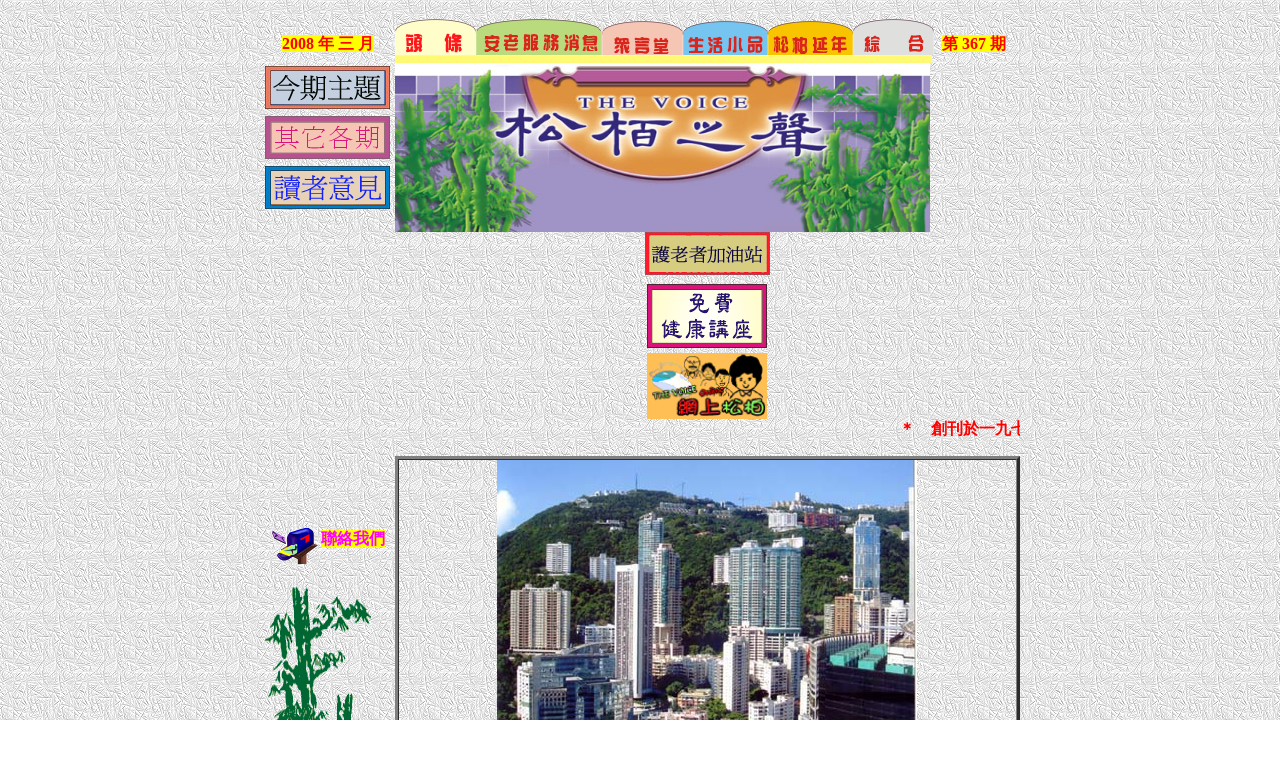

--- FILE ---
content_type: text/html
request_url: http://thevoice.org.hk/v0367/default.htm
body_size: 33880
content:
<html>

<head>
<meta http-equiv="Content-Language" content="zh-tw">
<meta http-equiv="Content-Type" content="text/html; charset=big5">
<meta name="GENERATOR" content="Microsoft FrontPage 4.0">
<meta name="ProgId" content="FrontPage.Editor.Document">
<title>松柏之聲</title>
<meta http-equiv="Page-Enter" content="revealTrans(Duration=2.0,Transition=23)">
<script language="JavaScript" fptype="dynamicanimation">
<!--
function dynAnimation() {}
function clickSwapImg() {}
//-->
</script>
<script language="JavaScript1.2" fptype="dynamicanimation" src="../animate.js">
</script><style fprolloverstyle>A:hover {color: #FF0000}
</style>

</head>

<body topmargin="0" onLoad="dynAnimation()" background="../wall-p/wall11.gif" bgproperties="fixed" link="#0000FF">

<div align="center">
  <center>
  <table border="0" cellpadding="0" cellspacing="0" width="700" height="5">
    <tr>
      <td>　</td>
    </tr>
  </table>
  </center>
</div>

<div align="center">
  <center>
  <table border="0" cellpadding="0" cellspacing="0" width="759">
    <tr>
      <td valign="baseline" width="133">
        <p align="center"><b><span style="background-color: #FFFF00"><font color="#FF0000" size="2"><br>   
        </font><font color="#FF0000" size="3">   
        2008 年 三 月                                                                                                                                                                  
        </font>      
        </span></b></td> 
      <td valign="bottom" width="543"> 
        <p align="left"><a href="00002.htm" onMouseOver="document['fpAnimswapImgFP18'].imgRolln=document['fpAnimswapImgFP18'].src;document['fpAnimswapImgFP18'].src=document['fpAnimswapImgFP18'].lowsrc;" onMouseOut="document['fpAnimswapImgFP18'].src=document['fpAnimswapImgFP18'].imgRolln">
        <img border="0" src="../image2003/p1button1.gif" alt="專　題" id="fpAnimswapImgFP18" name="fpAnimswapImgFP18" dynamicanimation="fpAnimswapImgFP18" lowsrc="../image2003/p1button2.gif" align="absbottom" width="81" height="36"></a><a href="second.htm" onMouseOver="document['fpAnimswapImgFP19'].imgRolln=document['fpAnimswapImgFP19'].src;document['fpAnimswapImgFP19'].src=document['fpAnimswapImgFP19'].lowsrc;" onMouseOut="document['fpAnimswapImgFP19'].src=document['fpAnimswapImgFP19'].imgRolln"><img border="0" src="../image2003/p2button1.gif" id="fpAnimswapImgFP19" name="fpAnimswapImgFP19" dynamicanimation="fpAnimswapImgFP19" lowsrc="../image2003/p2button2.gif" alt="安老服務消息" align="absbottom" width="126" height="36"></a><a href="third.htm" onMouseOver="document['fpAnimswapImgFP20'].imgRolln=document['fpAnimswapImgFP20'].src;document['fpAnimswapImgFP20'].src=document['fpAnimswapImgFP20'].lowsrc;" onMouseOut="document['fpAnimswapImgFP20'].src=document['fpAnimswapImgFP20'].imgRolln"><img border="0" src="../image2003/p3button1.gif" id="fpAnimswapImgFP20" name="fpAnimswapImgFP20" dynamicanimation="fpAnimswapImgFP20" lowsrc="../image2003/p3button2.gif" alt="眾言堂" align="absbottom" width="81" height="34"></a><a href="five.htm" onMouseOver="document['fpAnimswapImgFP21'].imgRolln=document['fpAnimswapImgFP21'].src;document['fpAnimswapImgFP21'].src=document['fpAnimswapImgFP21'].lowsrc;" onMouseOut="document['fpAnimswapImgFP21'].src=document['fpAnimswapImgFP21'].imgRolln"><img border="0" src="../image2003/p5button1.gif" id="fpAnimswapImgFP21" name="fpAnimswapImgFP21" dynamicanimation="fpAnimswapImgFP21" lowsrc="../image2003/p5button2.gif" alt="生活小品" align="absbottom" width="85" height="34"></a><a href="six.htm" onMouseOver="document['fpAnimswapImgFP22'].imgRolln=document['fpAnimswapImgFP22'].src;document['fpAnimswapImgFP22'].src=document['fpAnimswapImgFP22'].lowsrc;" onMouseOut="document['fpAnimswapImgFP22'].src=document['fpAnimswapImgFP22'].imgRolln"><img border="0" src="../image2003/p6button1.gif" id="fpAnimswapImgFP22" name="fpAnimswapImgFP22" dynamicanimation="fpAnimswapImgFP22" lowsrc="../image2003/p6button2.gif" alt="松柏延年" align="absbottom" width="85" height="34"></a><a href="seven.htm" onMouseOver="document['fpAnimswapImgFP23'].imgRolln=document['fpAnimswapImgFP23'].src;document['fpAnimswapImgFP23'].src=document['fpAnimswapImgFP23'].lowsrc;" onMouseOut="document['fpAnimswapImgFP23'].src=document['fpAnimswapImgFP23'].imgRolln"><img border="0" src="../image2003/p7button1.gif" id="fpAnimswapImgFP23" name="fpAnimswapImgFP23" dynamicanimation="fpAnimswapImgFP23" lowsrc="../image2003/p7button2.gif" alt="綜　合" align="absbottom" width="81" height="36"></a>&nbsp;</p> 
      </td> 
      <td valign="bottom" width="77"> 
        <span style="background-color: #FFFF00"><b><font color="#FF0000" size="3">第                  
        367 期</font></b>        </span>      </td>                 
    </tr>
    </center> 
  <center> 
    <tr> 
      <td valign="baseline" width="133"> 
      <p align="center"> 
      </td> 
  </center> 
      <td valign="bottom" colspan="2" width="622"> 
        <p align="center"><img border="0" src="../image2003/p1bar.gif" width="537" height="8" align="left"></p> 
  </td> 
    </tr> 
  <center> 
    <tr> 
      <td valign="top" width="133"> 
      <div align="center"> 
        <center> 
        <table border="0" cellpadding="0" cellspacing="0" height="147"> 
          <tr> 
            <td height="50"><a onMouseOver="document['fpAnimswapImgFP43'].imgRolln=document['fpAnimswapImgFP43'].src;document['fpAnimswapImgFP43'].src=document['fpAnimswapImgFP43'].lowsrc;" onMouseOut="document['fpAnimswapImgFP43'].src=document['fpAnimswapImgFP43'].imgRolln" href="00002.htm">
            <img border="0" src="../image2003/focusbutton5.gif" id="fpAnimswapImgFP43" name="fpAnimswapImgFP43" dynamicanimation="fpAnimswapImgFP43" lowsrc="../image2003/focusbutton6.gif" width="125" height="43"></a></td> 
          </tr> 
          <tr> 
            <td height="50"><a onMouseOver="document['fpAnimswapImgFP42'].imgRolln=document['fpAnimswapImgFP42'].src;document['fpAnimswapImgFP42'].src=document['fpAnimswapImgFP42'].lowsrc;" onMouseOut="document['fpAnimswapImgFP42'].src=document['fpAnimswapImgFP42'].imgRolln" href="../00004.htm">
            <img border="0" src="../image2003/other_button5.gif" id="fpAnimswapImgFP42" name="fpAnimswapImgFP42" dynamicanimation="fpAnimswapImgFP42" lowsrc="../image2003/other_button6.gif" width="125" height="43"></a></td> 
          </tr> 
          <tr> 
            <td height="50"><a onMouseOver="document['fpAnimswapImgFP44'].imgRolln=document['fpAnimswapImgFP44'].src;document['fpAnimswapImgFP44'].src=document['fpAnimswapImgFP44'].lowsrc;" onMouseOut="document['fpAnimswapImgFP44'].src=document['fpAnimswapImgFP44'].imgRolln" href="../jamesev/feedback.htm">
            <img border="0" src="../image2003/opinionbutton5.gif" id="fpAnimswapImgFP44" name="fpAnimswapImgFP44" dynamicanimation="fpAnimswapImgFP44" lowsrc="../image2003/opinionbutton6.gif" width="125" height="43"></a></td> 
          </tr> 
        </table> 
        </center> 
      </div> 
      </td> 
      <td valign="top" colspan="2" width="622"> 
        <p align="center"><a href="00002.htm" target="_blank"><img border="0" src="../image2006/title04_1.jpg" align="left" width="535" height="169"></a><a href="http://icarer.sjs.org.hk" target="_blank" onMouseOver="document['fpAnimswapImgFP58'].imgRolln=document['fpAnimswapImgFP58'].src;document['fpAnimswapImgFP58'].src=document['fpAnimswapImgFP58'].lowsrc;" onMouseOut="document['fpAnimswapImgFP58'].src=document['fpAnimswapImgFP58'].imgRolln"><img border="0" src="../image2003/activity1.gif" id="fpAnimswapImgFP58" name="fpAnimswapImgFP58" dynamicanimation="fpAnimswapImgFP58" lowsrc="../image2003/activity2.gif" width="125" height="43"></a><a onMouseOver="document['fpAnimswapImgFP57'].imgRolln=document['fpAnimswapImgFP57'].src;document['fpAnimswapImgFP57'].src=document['fpAnimswapImgFP57'].lowsrc;" onMouseOut="document['fpAnimswapImgFP57'].src=document['fpAnimswapImgFP57'].imgRolln" href="../APform.doc" ><br>
        </a><a onMouseOver="document['fpAnimswapImgFP64'].imgRolln=document['fpAnimswapImgFP64'].src;document['fpAnimswapImgFP64'].src=document['fpAnimswapImgFP64'].lowsrc;" onMouseOut="document['fpAnimswapImgFP64'].src=document['fpAnimswapImgFP64'].imgRolln" href="../HealthTalk/"><img border="0" src="../image2003/Talkbutton1.gif" id="fpAnimswapImgFP64" name="fpAnimswapImgFP64" dynamicanimation="fpAnimswapImgFP64" lowsrc="../image2003/Talkbutton2.gif" vspace="5" width="120" height="64"><br>
        </a><a href="../thevoiceOnline/"><img border="0" src="../image2006/onlinebanner.gif" width="120" height="66"></a></p> 
      </td> 
    </tr> 
    <tr> 
      <td valign="top" width="133"> 
      <div align="center"> 
        <table border="0" cellpadding="0" cellspacing="0" height="96"> 
          <tr> 
            <td height="100">
              <p align="center"></p>
            </td> 
          </tr> 
          <tr> 
            <td height="50"><a href="mailto:thevoice@sjs.org.hk">
            <img src="../graphic/mail003.gif" border="0" align="middle" width="50" height="40"></a><font color="#FF00FF"><b><span style="background-color: #FFFF00">聯絡我們</span></b></font></td> 
          </tr> 
        </table> 
      </div> 
      <p> 
      &nbsp;<span style="z-index: -1"><img border="0" src="../image2003/join.gif" width="120" height="382"></span> 
      </p> 
      <p> 
      <span style="z-index: -1">&nbsp;</span> 
      </p> 
      <p> 
      <span style="z-index: -1">&nbsp;</span> 
      </p> 
      <p> 
      <span style="z-index: -1">&nbsp;</span> 
      </p> 
      <p style="margin-top: 0; margin-bottom: 5"> 
      <span style="z-index: -1">&nbsp;</span><a href="064.htm"><font size="2"><img border="0" src="../image2003/join.gif" width="120" height="382"></font></a>
      </p>
      </td>
      <td valign="top" colspan="2" width="622">
        <p align="center">
        <marquee style="color: #FF0000; font-weight: bold" scrollamount="3">＊　創刊於一九七六年一月，乃全球首份，最長壽兼全世界發行之老人華文讀物　＊</marquee>
        <br>
        </p>
        <div align="center">
          <table border="3" cellpadding="0" cellspacing="0" width="100%">
      </center> 
            <tr>
              <td colspan="4"><p align="center"><img src="v0367top.jpg" width="420" height="309"></p>
                <p align="center">半山區的豪宅</p>  
              <p align="center"><strong><SPAN lang="ZH-TW">相 片 提 供 ： 莫 北 權 先 生</SPAN></strong></p></td>  
            </tr>
  <center> 
            <tr>
              <td width="100%" colspan="4">
        <p align="center"><b><span style="background-color: #FFFF00"><font face="標楷體" color="#FF0000" size="6">慈                                       
        惠 月 報<br>                                     
        </font></span></b><a href="../electrical/"><img border="0" src="../banner2b.gif" width="400" height="277"></a></p>              </td>
            </tr>
            <tr>
              <td align="center">
        <p align="center"><a onMouseOver="document['fpAnimswapImgFP66'].imgRolln=document['fpAnimswapImgFP66'].src;document['fpAnimswapImgFP66'].src=document['fpAnimswapImgFP66'].lowsrc;" onMouseOut="document['fpAnimswapImgFP66'].src=document['fpAnimswapImgFP66'].imgRolln" href="../jamesev/electricalDonate.htm"><img border="0" src="../image2003/electricalButton7.gif" id="fpAnimswapImgFP66" name="fpAnimswapImgFP66" dynamicanimation="fpAnimswapImgFP66" lowsrc="../image2003/electricalButton8.gif" vspace="20" width="120" height="64"><br>
        </a>
        <a href="../APForm.doc" target="_blank"><img border="0" src="../image2006/hairCuttingDLButton1.gif" id="fpAnimswapImgFP88" name="fpAnimswapImgFP88" dynamicanimation="fpAnimswapImgFP88" lowsrc="../image2006/hairCuttingDLButton2.gif" vspace="20" width="120" height="42"></a>              </td>
              <td align="center">
        <a onMouseOver="document['fpAnimswapImgFP71'].imgRolln=document['fpAnimswapImgFP71'].src;document['fpAnimswapImgFP71'].src=document['fpAnimswapImgFP71'].lowsrc;" onMouseOut="document['fpAnimswapImgFP71'].src=document['fpAnimswapImgFP71'].imgRolln" href="../jamesev/hmspost3.htm"><img border="0" src="../image2003/hmsbutton1.gif" id="fpAnimswapImgFP71" name="fpAnimswapImgFP71" dynamicanimation="fpAnimswapImgFP71" lowsrc="../image2003/hmsbutton2.gif" vspace="20" width="120" height="64"><br>
        </a><a href="../APForm2.doc" target="_blank"><img border="0" src="../image2006/hairCuttingDLButton1.gif" id="fpAnimswapImgFP89" name="fpAnimswapImgFP89" dynamicanimation="fpAnimswapImgFP89" lowsrc="../image2006/hairCuttingDLButton2.gif" vspace="20" width="120" height="42"></a>              </td>
              <td align="center">
        <a href="../jamesev/HairCutting.htm" onMouseOver="document['fpAnimswapImgFP70'].imgRolln=document['fpAnimswapImgFP70'].src;document['fpAnimswapImgFP70'].src=document['fpAnimswapImgFP70'].lowsrc;" onMouseOut="document['fpAnimswapImgFP70'].src=document['fpAnimswapImgFP70'].imgRolln"><img border="0" src="../image2006/hairCuttingButton1.gif" id="fpAnimswapImgFP70" name="fpAnimswapImgFP70" dynamicanimation="fpAnimswapImgFP70" lowsrc="../image2006/hairCuttingButton2.gif" vspace="20" width="120" height="61"></a>
        <p><a href="../HairCuttingForm.doc" target="_blank"><img border="0" src="../image2006/hairCuttingDLButton1.gif" id="fpAnimswapImgFP75" name="fpAnimswapImgFP75" dynamicanimation="fpAnimswapImgFP75" lowsrc="../image2006/hairCuttingDLButton2.gif" vspace="20" width="120" height="42"></a>              </td>
              <td align="center">
        <p align="center"><a href="../jamesev/WaterHeater.htm" onMouseOver="document['fpAnimswapImgFP79'].imgRolln=document['fpAnimswapImgFP79'].src;document['fpAnimswapImgFP79'].src=document['fpAnimswapImgFP79'].lowsrc;" onMouseOut="document['fpAnimswapImgFP79'].src=document['fpAnimswapImgFP79'].imgRolln"><img border="0" src="../image2006/WheaterButton1.gif" id="fpAnimswapImgFP79" name="fpAnimswapImgFP79" dynamicanimation="fpAnimswapImgFP79" lowsrc="../image2006/WheaterButton2.gif" vspace="20" width="141" height="57"></a>
        <p align="center"><a href="../WaterHeaterForm.doc" target="_blank"><img border="0" src="../image2006/hairCuttingDLButton1.gif" id="fpAnimswapImgFP80" name="fpAnimswapImgFP80" dynamicanimation="fpAnimswapImgFP80" lowsrc="../image2006/hairCuttingDLButton2.gif" vspace="20" width="120" height="46"></a>              </td>
            </tr>
            <tr>
              <td colspan="2">
        <p align="center"><a onMouseOver="document['fpAnimswapImgFP84'].imgRolln=document['fpAnimswapImgFP84'].src;document['fpAnimswapImgFP84'].src=document['fpAnimswapImgFP84'].lowsrc;" onMouseOut="document['fpAnimswapImgFP84'].src=document['fpAnimswapImgFP84'].imgRolln" href="../jamesev/LawReferrence.htm"><img border="0" src="../image2006/LawButton1.gif" id="fpAnimswapImgFP84" name="fpAnimswapImgFP84" dynamicanimation="fpAnimswapImgFP84" lowsrc="../image2006/LawButton2.gif" vspace="20" width="150" height="61"></a>              </td>
              <td align="center">
        <p align="center"><a href="../jamesev/EAEforWeak.htm" onMouseOver="document['fpAnimswapImgFP86'].imgRolln=document['fpAnimswapImgFP86'].src;document['fpAnimswapImgFP86'].src=document['fpAnimswapImgFP86'].lowsrc;" onMouseOut="document['fpAnimswapImgFP86'].src=document['fpAnimswapImgFP86'].imgRolln"><img border="0" src="../image2006/PoorEAEButton1.gif" id="fpAnimswapImgFP86" name="fpAnimswapImgFP86" dynamicanimation="fpAnimswapImgFP86" lowsrc="../image2006/PoorEAEButton2.gif" vspace="10" width="150" height="61"><br>
        </a>
        <a href="../EAEforWeak.doc" target="_blank"><img border="0" src="../image2006/hairCuttingDLButton1.gif" id="fpAnimswapImgFP87" name="fpAnimswapImgFP87" dynamicanimation="fpAnimswapImgFP87" lowsrc="../image2006/hairCuttingDLButton2.gif" vspace="10" width="120" height="46"></a>              </td>
            <td>&nbsp;<a href="../jamesev/MedicalService.htm" onMouseOver="document['fpAnimswapImgFP92'].imgRolln=document['fpAnimswapImgFP92'].src;document['fpAnimswapImgFP92'].src=document['fpAnimswapImgFP92'].lowsrc;" onMouseOut="document['fpAnimswapImgFP92'].src=document['fpAnimswapImgFP92'].imgRolln"><img border="0" src="../image2006/MedicalServicesButton1.gif" id="fpAnimswapImgFP92" name="fpAnimswapImgFP92" dynamicanimation="fpAnimswapImgFP92" lowsrc="../image2006/MedicalServicesButton2.gif" vspace="20" width="150" height="61"></a></td>
            </tr>
          </table>
        </div>
          <table border="4" cellpadding="0" width="100%">
            <tr>
              <td width="100%" valign="top" colspan="2" bgcolor="#00FFFF">
                <p align="center"><b><font color="#FF0000" size="3">松 柏 之                                                                                                                                                                                  
                聲 第 367 期 目 錄</font></b>              </td>                
            </tr>
            <tr>
              <td width="310" valign="top">
                <p style="margin-top: 0">
                <font size="2">
                <a href="00002.htm" target="_blank">
                <img border="0" src="../image2003/sub1.gif" width="298" height="23"></a></font>
                <ul>
                  <li>
                  <p style="margin-top: 0; margin-bottom: 5;"><a href="00002.htm" target="_blank"><font size="2">為 長 者 締 造 有 盼 望 的 未 來</font></a></p>   
                  </li>
                </ul>
              </td>
              <td width="310" valign="top">
                <p style="margin-top: 0">
                <font size="2">
                <a href="second.htm" target="_blank">
                <img border="0" src="../image2003/sub2.gif" width="298" height="23"></a></font></p>
              <ul>
                <li>
                  <p style="margin-top: 0; margin-bottom: 5"><a href="second.htm" target="_blank"><font size="2">茶 樓 風 光</font></a></li>                                                                     
                <li>
                  <p style="margin-top: 0; margin-bottom: 5"><a href="second.htm" target="_blank"><font size="2">你 有 照 顧 痴 呆 長 者 的 困 難 ？</font></a>                </li>                                                                      
                <li>
                  <p style="margin-top: 0; margin-bottom: 5"><a href="second_2.htm" target="_blank">
                <font size="2">
                預 算 案 解 我 憂 ？ </font></a></li>                                                                      
                <li>
                  <p style="margin-top: 0; margin-bottom: 5"><a href="second_2.htm" target="_blank">
                <font size="2">
                關 注 獨 居 長 者 全 民 參 與</font></a></li>                                                                           
                <li>
                  <p style="margin-top: 0; margin-bottom: 5"><a href="second_2.htm" target="_blank"><font size="2">用 愛 心 培 育 新 一 代</font></a>                </li>                                                                                
                <li>
                  <p style="margin-top: 0; margin-bottom: 5"><font size="2"><a href="second_2.htm" target="_blank"><font face="新細明體">香 山 亞 黃 漫 畫 －－ 花 甲 女 強 人 </font></a>&nbsp;<br>                                                                                                                               
                  </font>                  </p>
                </li>
              </ul>
              </td>
            </tr>
            <tr>
              <td width="310" valign="top">
                <p style="margin-top: 0">
                <font size="2">
                <a href="third.htm" target="_blank">
                <img border="0" src="../image2003/sub3.gif" width="298" height="23"></a></font>
                <ul>
                  <li>
                    <p style="margin-top: 0; margin-bottom: 5"><a href="third.htm" target="_blank">
                    <font size="2">
                  漫 畫 諺 語 －－ 惻 隱 之 心</font></a>                  </li>                                                                                                                                                                                                
                  <li>
                  <p style="margin-top: 0; margin-bottom: 5"><a href="third.htm" target="_blank"> <font size="2"> 敬 老 篇 －－ 讓 長 者 齊 來 分 享 </font></a>                                    </li>                                                                                                                                                                   
                  <li>
                    <p style="margin-top: 0; margin-bottom: 5"><a href="third.htm" target="_blank"><font size="2">愛 老 言 老 －－ 兼 職</font></a>                                    </li>                                                                                                                                                                             
                  <li>
                  <p style="margin-top: 0; margin-bottom: 5"><a href="third.htm" target="_blank"><font size="2">隨 心 順 意 －－ 趨 向 新 事 物 </font></a>                                    </li>                                                                                                                                                                     
                  <li>
                  <p style="margin-top: 0; margin-bottom: 5"><a href="third.htm" target="_blank"><font size="2">心 寬 看 天 下 －－ 縮 少 痛 苦 </font></a>                  </li>                                                                                                                                                                       
                  <li>
                  <p style="margin-top: 0; margin-bottom: 5"><a href="third.htm" target="_blank"><font size="2">開 心 老 字 號 －－ 家 務 共 同 分 擔 </font></a>                                    </li>                                                                                                                                                                 
                  <li>
                  <p style="margin-top: 0; margin-bottom: 5"><a href="third.htm" target="_blank"><font size="2">海 闊 天 空 －－ 牽 牛 舊 事 </font></a>                                    </li>                                                                                                                                                           
                  <li>
                  <p style="margin-top: 0; margin-bottom: 5"><a href="third.htm" target="_blank"><font size="2">同 心 圓 －－  寒 冷 的 想 象</font></a>                                                                        </li>                                                                                                                                                         
                  <li>
                    <p style="margin-top: 0; margin-bottom: 5"><a href="third.htm" target="_blank"><font size="2">老 有 所 思 －－ 坐 看 靜 觀 兩 樣 情</font></a>                                                      </li>                                                                                                                                               
                  <li>
                    <p style="margin-top: 0; margin-bottom: 5"><a href="third.htm" target="_blank"><font size="2">珍 嬸 月 記 －－ 鼠 年 講 小</font></a></li>                                                                                                                                               
                  <li>
                    <p style="margin-top: 0; margin-bottom: 5"><a href="third.htm" target="_blank"><font size="2">獨 身 一 族 －－ 救 那 一 個 ？</font></a>                                                      </li>                                                                                                                                               
                  <li>
                  <p style="margin-top: 0; margin-bottom: 5"><a href="third.htm" target="_blank"><font size="2">雲 龕 詩 選 －－ 新 春</font></a>                                    </li>                                                                                                                                                         
                  <li>
                    <p style="margin-top: 0; margin-bottom: 5">
                  <a href="third.htm" target="_blank"><font size="2">漫 畫 －－ 香 港 情 懷 伴 著 我 們</font></a>                  </li>                                                                                              
                </ul>
              </td>
              <td width="310" valign="top">
                <p style="margin-top: 0">
                <font size="2">
                <a href="five.htm" target="_blank">
                <img border="0" src="../image2003/sub5.gif" width="298" height="23"></a></font>
                <ul>
                  <li> 
                  <p style="margin-top: 0; margin-bottom: 5"><a href="five.htm" target="_blank"><font size="2">家 居 護 老 －－ 服 食 多 種 葯 物 ， 怎 辦 ？ </font></a>                                                      </li>                                                                                                                                        
                  <li> 
                  <p style="margin-top: 0; margin-bottom: 5"><a href="five.htm" target="_blank"><font size="2">儀 容 談 －－ 眉 毛 要 修 飾</font></a>                  </li>                                                                                                                                  
                  <li> 
                  <p style="margin-top: 0; margin-bottom: 5"><a href="five.htm" target="_blank"><font size="2">運 動 是 寶 －－ 運 動 有 效 預 防 骨 質 疏 鬆</font></a>                                                      </li>                                                                                                                           
                  <li> 
                  <p style="margin-top: 0; margin-bottom: 5"><a href="five.htm" target="_blank"><font size="2">法 津 與 你 －－ 沒 趣 的 旅 行 </font></a>                                                                        </li>                                                                                                                           
                  <li> 
                  <p style="margin-top: 0; margin-bottom: 5"><a href="five.htm" target="_blank"><font size="2">考 您 記 憶 －－ 中 環 的 老 店</font></a>                  </li>                                                                                                                                
                  <li>
                  <p style="margin-top: 0; margin-bottom: 5"><a href="five.htm" target="_blank"><font size="2">阿 虫 漫 畫 －－ 惜 春 好 計 劃 ， 早 起 接 陽 光</font></a>                                    </li>                                                                                                                 
                </ul>
              </td>
            </tr>
            <tr>
              <td width="310" valign="top">  
                <p style="margin-top: 0">
                <font size="2">
                <a href="six.htm" target="_blank">
                <img border="0" src="../image2003/sub6.gif" width="298" height="23"></a></font>
                </p>
                <ul>
                  <li> 
                  <p style="margin-top: 0; margin-bottom: 5"><a href="six.htm" target="_blank"><font size="2">知 藥 用 藥 －－ 骨 質 疏 鬆</font></a>                                                                        </li>                  
				                  <li> 
                  <p style="margin-top: 0; margin-bottom: 5"><a href="six.htm" target="_blank"><font size="2">中 醫 辨 証 －－ 肢 體 麻 木 調 理</font></a>				                  </li>                                                                                                            
                  <li> 
                  <p style="margin-top: 0; margin-bottom: 5"><a href="six.htm" target="_blank"><font size="2">物 理 治 療 保 安 康 －－ 腳 痛 與 抽 筋</font></a>                  </li>                                                                                                     
                  <li> 
                  <p style="margin-top: 0; margin-bottom: 5"><a href="six.htm" target="_blank"><font size="2">您 可 曾 傷 害 健 康 －－ 不 按 處 方 服 藥 的 惡 果</font></a>                                    </li>                        
				  <li>
                    <p style="margin-top: 0; margin-bottom: 5"><a href="six.htm" target="_blank"><font size="2">健 康 社 區 齊 共 創 －－ 柏 金 遜 症 令 人 僵 硬 ，須 早 治 免 餘 生 艱 苦</font></a>                                    
				  </li>   
                </ul> 
              </td> 
              <td width="310" valign="top">   
                <p style="margin-top: 0">
                <font size="2">
                <a href="seven.htm" target="_blank">
                <img border="0" src="../image2003/sub7.gif" width="298" height="23"></a></font>
                </p>
                <ul>
                  <li> 
                    <p style="margin-top: 0; margin-bottom: 5"><a href="seven.htm" target="_blank"><font size="2">短 評 －－ 家 居 維 修 的 需 要</font></a>                  </li>                                                                                                                                                                                          
                  <li> 
                    <p style="margin-top: 0; margin-bottom: 5"><a href="seven.htm" target="_blank">
                    <font size="2">
                    編 者 的 話 －－ 欲 尋 找 失 散 的 故 舊 ？</font></a>                  </li>                                                                                                                                                                                           
                  <li> 
                    <p style="margin-top: 0; margin-bottom: 5"><a href="seven.htm" target="_blank"><font size="2">生 命 故 事 －－ 活 出 做 人 真 理 的 茂 伯 </font></a>                  </li>                                                                                                                                                                                      
                  <li> 
                  <p style="margin-top: 0; margin-bottom: 5"><a href="seven.htm" target="_blank"><font size="2">關 懷 社 區  －－ 「 個 人 藥 物 」 諮 詢 </font></a>                  </li>                                                                                                                                                                   
                </ul>
              </td>
            </tr>
          </table>
      <p align="center">　</p>                                                 
      <p align="center"> 
      <a href="http://www.sjs.org.hk"><img border="3" src="../image2003/title03.jpg" width="272" height="57"></a></p>                                                   
        <div align="center"> 
          <table border="0" cellpadding="0" cellspacing="0" width="100%"> 
            <tr> 
              <td width="50%"></td>              
              <td width="50%"> 
                <p align="center"> <a href="../00006.htm">
                <img                                                         
src="../graphic/mnote.gif" alt="啟事" border="0" align="right" width="49" height="49"></a></td> 
            </tr> 
          </table> 
        </div> 
      </center> 
      </td> 
    </tr> 
  </table> 
</div> 
                   
<p align="center"><font color="#006600"><img src="../graphic/line1.gif" width="575" height="10"></font></p>                   
                   
<p align="center">聖 雅 各 福 群 會  出 版</p>                   
                   
<p align="center">地址：香 港 灣 仔 石 水 渠 街 八 十 五 號 電 話：(八五二) 二八三一 三二一五<br>                                                                                                                                                          
St. James' Settlement, 85 Stone Nullah Lane, Wanchai, Hong Kong. Tel: (852) 2831 3215</p>                                                                                                                                                                            
                   
<p align="center">　</p>                  
<p align="center"><img src="../graphic/comm.gif" width="366" height="78"></p>                  
                   
<p>督 印 人 ： 李 玉 芝 　 總 編 輯 ： <a href="mailto:ccplchan@sjs.org.hk">陳                                                                                                               
炳 麟<img src="../graphic/mail003.gif" border="0" width="50" height="40"></a></p>                                  
                   
<p align="center"><a href="../volunteer.htm">網 上 編 輯 義 工</a></p>                    
                   
<p align="center">　</p>
<p align="center">　</p>
                   
</body>                   
</html>